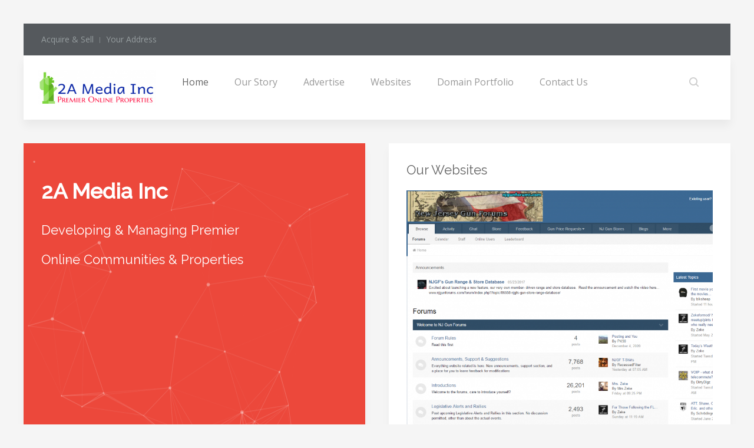

--- FILE ---
content_type: text/javascript
request_url: https://2a.media/wp-content/themes/yoo_avion_wp/js/theme.js
body_size: 2340
content:
/* Copyright (C) YOOtheme GmbH, YOOtheme Proprietary Use License (http://www.yootheme.com/license) */

jQuery(function($) {

    var config = $('html').data('config') || {};

    // Social buttons
    $('article[data-permalink]').socialButtons(config);

    // Ripple Effect (by http://codepen.io/440design/pen/iEztk), modified by YOOtheme
    (function(d, x, y){

        $(document).on("click", ".uk-button, .uk-nav-dropdown > li > a, .uk-nav-navbar > li > a, .uk-nav-offcanvas > li > a, .uk-tab > li > a", function(e){

            var ele = $(this), ink = ele.data('ripple');

            if (!ink){
                ink = $("<span class='tm-ripple'></span>").prependTo(ele);
                ele.data('ripple', ink);
            }

            ink.removeClass("tm-animate-ripple");

            if (!ink.height() && !ink.width()){
                d = Math.max(ele.outerWidth(), ele.outerHeight());
                ink.css({height: d, width: d});
            }

            x = e.pageX - ele.offset().left - ink.width()/2;
            y = e.pageY - ele.offset().top - ink.height()/2;

            ink.css({top: y+'px', left: x+'px'}).addClass("tm-animate-ripple");
        });
    })();

    $('.tm-slideset-avion').each(function() {
        var $this = $(this);

        UIkit.$win.on('load resize', function() {
            $('ul.uk-slideset li', $this).removeClass('tm-border-none').filter('.uk-active').last().addClass('tm-border-none');
        });

        $this.on('show.uk.slideset', function(e, set) {
            $(set).last().addClass('tm-border-none');
        });
    });

    // Delete grid-divider border on first item in row
    $('.uk-grid.tm-grid-divider').each(function() {
        var $this = $(this),
            items = $this.children().filter(':visible'), pos;

        if (items.length > 0) {
            pos_cache = items.first().position().left;

            UIkit.$win.on('load resize', UIkit.Utils.debounce((function(fn) {

                fn = function () {

                    items.each(function() {

                        pos = $(this).position();

                        $(this)[pos.left == pos_cache ? 'addClass':'removeClass']('tm-border-none');
                    });

                    return fn;
                }

                return fn();

            })(), 80));
        }

    });

});
